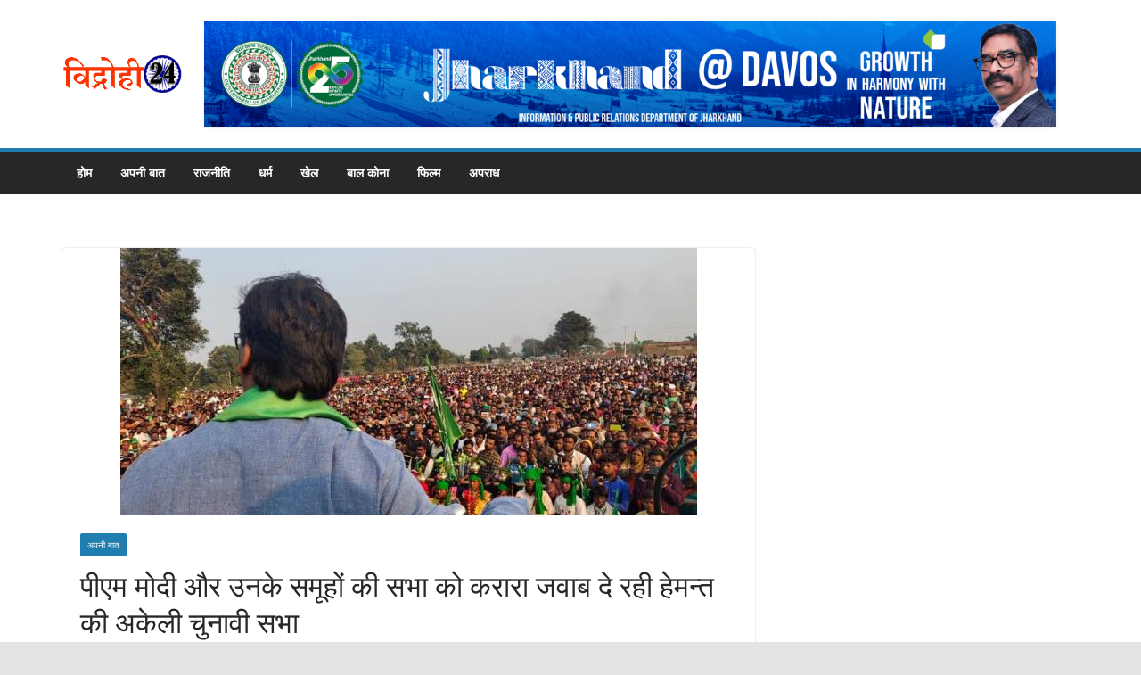

--- FILE ---
content_type: text/html; charset=utf-8
request_url: https://www.google.com/recaptcha/api2/aframe
body_size: 265
content:
<!DOCTYPE HTML><html><head><meta http-equiv="content-type" content="text/html; charset=UTF-8"></head><body><script nonce="cKyI99be0to7vwZmAjA9CA">/** Anti-fraud and anti-abuse applications only. See google.com/recaptcha */ try{var clients={'sodar':'https://pagead2.googlesyndication.com/pagead/sodar?'};window.addEventListener("message",function(a){try{if(a.source===window.parent){var b=JSON.parse(a.data);var c=clients[b['id']];if(c){var d=document.createElement('img');d.src=c+b['params']+'&rc='+(localStorage.getItem("rc::a")?sessionStorage.getItem("rc::b"):"");window.document.body.appendChild(d);sessionStorage.setItem("rc::e",parseInt(sessionStorage.getItem("rc::e")||0)+1);localStorage.setItem("rc::h",'1768977383514');}}}catch(b){}});window.parent.postMessage("_grecaptcha_ready", "*");}catch(b){}</script></body></html>